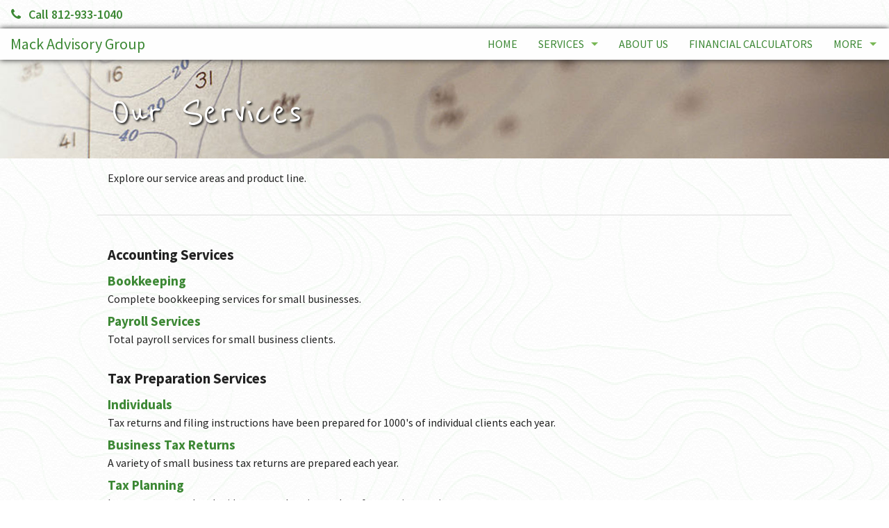

--- FILE ---
content_type: text/html; charset=UTF-8
request_url: https://mackcpaadvisor.com/our-services
body_size: 4542
content:
<!doctype html>
<html lang="en">
<head>
        <meta http-equiv="Content-Type" content="text/html; charset=UTF-8"/>
    <meta charset="utf-8">
    <meta name="viewport" content="width=device-width, initial-scale=1"/>
<!--    , maximum-scale=1.0, user-scalable=no"-->
    <title>Mack Advisory Group : Our Services</title>
    <meta name="Description" content="" />
            <link rel="apple-touch-icon" sizes="57x57" href="/assets/theme/mediaslider/helping-hand/images/favicon/apple-icon-57x57.png">
<link rel="apple-touch-icon" sizes="60x60" href="/assets/theme/mediaslider/helping-hand/images/favicon/apple-icon-60x60.png">
<link rel="apple-touch-icon" sizes="72x72" href="/assets/theme/mediaslider/helping-hand/images/favicon/apple-icon-72x72.png">
<link rel="apple-touch-icon" sizes="76x76" href="/assets/theme/mediaslider/helping-hand/images/favicon/apple-icon-76x76.png">
<link rel="apple-touch-icon" sizes="114x114" href="/assets/theme/mediaslider/helping-hand/images/favicon/apple-icon-114x114.png">
<link rel="apple-touch-icon" sizes="120x120" href="/assets/theme/mediaslider/helping-hand/images/favicon/apple-icon-120x120.png">
<link rel="apple-touch-icon" sizes="144x144" href="/assets/theme/mediaslider/helping-hand/images/favicon/apple-icon-144x144.png">
<link rel="apple-touch-icon" sizes="152x152" href="/assets/theme/mediaslider/helping-hand/images/favicon/apple-icon-152x152.png">
<link rel="apple-touch-icon" sizes="180x180" href="/assets/theme/mediaslider/helping-hand/images/favicon/apple-icon-180x180.png">
<link rel="icon" type="image/png" sizes="192x192"  href="/assets/theme/mediaslider/helping-hand/images/favicon/android-icon-192x192.png">
<link rel="icon" type="image/png" sizes="32x32" href="/assets/theme/mediaslider/helping-hand/images/favicon/favicon-32x32.png">
<link rel="icon" type="image/png" sizes="96x96" href="/assets/theme/mediaslider/helping-hand/images/favicon/favicon-96x96.png">
<link rel="icon" type="image/png" sizes="16x16" href="/assets/theme/mediaslider/helping-hand/images/favicon/favicon-16x16.png">
<link rel="manifest" href="/assets/theme/mediaslider/helping-hand/images/favicon/manifest.json">
<meta name="msapplication-TileColor" content="#ffffff">
<meta name="msapplication-TileImage" content="/assets/theme/mediaslider/helping-hand/images/favicon/ms-icon-144x144.png">
<meta name="theme-color" content="#ffffff">        <link href="//fonts.googleapis.com/css?family=News+Cycle:400,700" rel="stylesheet">
    <link href="/assets/css/normalize.css" rel="stylesheet">
    <link href="/assets/css/foundation.min.css" rel="stylesheet">
    <link href="/assets/css/component-css/pagecontent-option1-styles.css" rel="stylesheet" type="text/css">
    <link href="/assets/theme/mediaslider/font-awesome-4.5.0/css/font-awesome.min.css" rel="stylesheet">
    <link href="/assets/theme/mediaslider/base.css?v=v6031315" rel="stylesheet">
                <link href="/assets/theme/mediaslider/helping-hand/css/main.css?v=v6031315" rel="stylesheet">
            <link href="//fonts.googleapis.com/css?family=Reenie+Beanie" rel="stylesheet">
            <link href="//fonts.googleapis.com/css?family=Source+Sans+Pro:200,200i,300,300i,400,400i,600,600i,700,700i,900,900i" rel="stylesheet">
        <script src="/assets/theme/mediaslider/materialize/js/jquery-2.1.1.min.js"></script>
    <script src="/assets/js/vendor/modernizr.js"></script>
                </head>
<body>
    <div id="top"></div>
    <div class="header-cta-container" id="cta">

    <div class="contact-option-cta">
                    <a href="tel:+18129331040"><i class="fa fa-phone cta-icon"></i>Call 812-933-1040</a>
            </div>


    

</div>
    
<div class="contain-to-grid sticky">
    <nav class="top-bar" data-topbar role="navigation" data-options="mobile_show_parent_link: false">
        <ul class="title-area">
            <li class="name">
                <h1><a href="index.php">Mack Advisory Group</a></h1></li>
            <li class="toggle-topbar menu-icon"><a href="#" aria-label="Mobile Menu Icon" role="button"><span></span></a></li>
        </ul>
        <section class="top-bar-section">
            <ul class="right">
                                                                                                                <li><a href="/">Home</a></li>
                                                                                                                        <li class="has-dropdown">
                            <a href="/our-services">Services</a>
                            <ul class="dropdown text-left">
                                <li class="show-for-small-only">
                                    <a href="/our-services">View Services Page</a>
                                </li>
                                                                    <li>
                                        <a href="/our-services/bookkeeping">Bookkeeping</a>
                                    </li>
                                                                    <li>
                                        <a href="/our-services/individuals">Individuals</a>
                                    </li>
                                                                    <li>
                                        <a href="/our-services/payroll">Payroll Services</a>
                                    </li>
                                                                    <li>
                                        <a href="/our-services/smallbusiness">Business Tax Returns</a>
                                    </li>
                                                                    <li>
                                        <a href="/our-services/taxplanning">Tax Planning</a>
                                    </li>
                                                                    <li>
                                        <a href="/our-services/valuations">Business Valuations</a>
                                    </li>
                                                            </ul>
                        </li>
                                                                                                                        <li><a href="/about-us">About Us</a></li>
                                                                                                                        <li><a href="/financial-calculators">Financial Calculators</a></li>
                                                                <li class="has-dropdown">
                            <a href="#" aria-label="Additional Page Links" title="Additional Page Links">More</a>
                            <ul class="dropdown text-left">
                                                                                                                                                                                                                                                                                                                                                                                                                                        <li><a href="/contact-us">Contact</a></li>
                                                                                                                                                                                                                                    <li><a href="/newsletter">Newsletter</a></li>
                                                                                                                                                                                                                                    <li><a href="/online-resources">Links</a></li>
                                                                                                                                                                                                                                    <li class="has-dropdown">
                                                <a href="/additional-information">Additional Pages</a>
                                                <ul class="dropdown text-left">
                                                    <li class="show-for-small-only">
                                                        <a href="/additional-information">View Additional Pages</a>
                                                    </li>
                                                                                                            <li><a href="/additional-information/useful-news">Useful News</a></li>
                                                                                                    </ul>
                                            </li>
                                                                                                                                        </ul>
                        </li>
                                    </ul>
        </section>
    </nav>
</div><div class="parallax-container header-accent clearfloat">
    <div class="section no-pad-bot">
        <div class="center image-overlay-text">
            <div class="row collapse page-title">
                <h1>Our Services</h1>
            </div>
        </div>
    </div>
    <div class="parallax">
        <img src="/assets/theme/mediaslider/helping-hand/images/header.jpg"
             alt="Dollar bills background"/>
    </div>
</div>
<div class="row page-content">
    <div class="large-12 columns">
                <div class="fr-view" id="pageContent"><p>Explore our service areas and product line.</p></div>
            </div>
</div>
<div class="row">
    <hr>
<div class="large-12 columns services-container">
    <div class="afsbpage-service-list">
                                <h4 class="afsbpage-service-category-title">Accounting Services</h4>
                            <div class="afsbpage-service-list-item">
                    <a href="/our-services/bookkeeping">Bookkeeping</a>
                    <div class="afsbpage-service-short-description">Complete bookkeeping services for small businesses. </div>
                </div>
                            <div class="afsbpage-service-list-item">
                    <a href="/our-services/payroll">Payroll Services</a>
                    <div class="afsbpage-service-short-description">Total payroll services for small business clients. </div>
                </div>
                                    <h4 class="afsbpage-service-category-title">Tax Preparation Services</h4>
                            <div class="afsbpage-service-list-item">
                    <a href="/our-services/individuals">Individuals</a>
                    <div class="afsbpage-service-short-description">Tax returns and filing instructions have been prepared for 1000's of individual clients each year.</div>
                </div>
                            <div class="afsbpage-service-list-item">
                    <a href="/our-services/smallbusiness">Business Tax Returns</a>
                    <div class="afsbpage-service-short-description">A variety of small business tax returns are prepared each year. </div>
                </div>
                            <div class="afsbpage-service-list-item">
                    <a href="/our-services/taxplanning">Tax Planning</a>
                    <div class="afsbpage-service-short-description">Long term, annual and mid-year tax planning and tax forecasting services. </div>
                </div>
                                    <h4 class="afsbpage-service-category-title">Other Services</h4>
                            <div class="afsbpage-service-list-item">
                    <a href="/our-services/valuations">Business Valuations</a>
                    <div class="afsbpage-service-short-description">Establishing the proper value of a small business.</div>
                </div>
                        </div>
</div>
</div>
<div class="parallax-container footer-accent valign-wrapper">
    <div class="section no-pad-bot">
        <div class="center image-overlay-text">
            <p class="text-center">Professional services you can rely on</p>
        </div>
    </div>
    <div class="parallax">
        <img src="/assets/theme/mediaslider/helping-hand/images/footer-v2.jpg"
             alt="Two rock climbers"/>
    </div>
</div>
    <a href="#top" class="back-to-top" aria-label="Back to top of page"><i class="fa fa-chevron-circle-up"></i></a>
<footer class="page-footer">
        <div class="row full-width footer-static-content">
        <div class="large-6 columns">
            <h4>Contact</h4>

            <h5>Mack Advisory Group</h5>
            <p class="address">39 Henry Street,&nbsp;PO Box 37&nbsp;&bull;&nbsp;Batesville,&nbsp;IN&nbsp;47006</p>

            <div class="row collapse">
                <div class="large-12 columns">
                    <p>
                    <a href="tel:+18129331040"><i class="fa fa-phone icon-phone"></i>812-933-1040</a>
                    
                                            <br><a href="mailto:peter.mack@osaicwealth.com"><i class="fa fa-envelope icon-phone"></i>peter.mack@osaicwealth.com</a>
                                        </p>
                </div>
            </div>
        </div>
        <div class="large-4 columns quick-links">
    <h4>Quick Links</h4>
    <ul>
        <li><a href="https://www.irs.gov/Refunds" target="_blank">Where's My Refund?</a></li>
                            <li><a href="#" data-reveal-id="calendarModal" class="afsbhelper-homequickbutton-button" id="EventsCalendar">Events Calendar</a></li>
                <li><a href="contact.php">Contact</a></li>
    </ul>
</div>
            </div>
    <div class="footer-copyright">
        <div class="container">
                            <div class="large-6 columns text-center">
                    By using this website you agree to the <a href="#" data-reveal-id="modal-terms" class="white-text" id="Terms">Terms
                        of Use</a>
                </div>
                <div id="modal-terms" class="reveal-modal" data-reveal aria-labelledby="Terms" aria-hidden="true" role="dialog">
                    <div class="row">
                        <div class="large-12 columns">
                            <h3>Mack Advisory Group Website Terms of Service</h3>
                        </div>
                        <hr>
                    </div>
                    <div class="row">
                        <div class="large-12 columns disclaimer-text">
                            This Web site is made available as a service to our clients and others for informational purposes only. These materials and information should not be considered as, or a substitute for, accounting, tax or financial advice. While it is hoped the materials provided here are helpful as background material, it is not warranted either expressly or implied as accurate or complete. You should refrain in taking any action based upon the information provided here until you have received proper counsel. <br /><br />In addition, you understand that any links to any other web site or services does not constitute endorsement of or warranty of any service, product or information provided on their site(s). These links are provided for convenience only.<br /><br />While our intent is to make transmissions to and from this web site secure, it is understood that no warranty of security can be made and that unforeseen security breaches by "hackers" is a possibility, however slight.<br /><br />Reproduction of part or all of the contents on this site in any form is prohibited other than for individual use only and it may not be shared with any third party. All content on this site is copyright protected and/or trademarked as appropriate and may not be copied, duplicated or altered in any way.<br /><br />© <script type="text/javascript"> document.write(new Date().getFullYear());</script>. All Rights Reserved.                        </div>
                    </div>
                    <a class="close-reveal-modal" aria-label="Close">&#215;</a>
                </div>
                                        <div class="large-6 columns text-center">
                    <em>&copy; 2026 Mack Advisory Group</em>
                </div>
                    </div>
    </div>
    </footer>
<div id="calendarModal" class="reveal-modal large" data-reveal aria-labelledby="EventsCalendar" aria-hidden="true" role="dialog" data-options="closeOnBackgroundClick:false">
    <div class="large-12 columns collapse afsbhelper-calendar-container-wrap">

<!--<div class="afsbhelper-calendar-menu-wrap">
    <div class="afsbhelper-calendar-nav-item" data-calendar-view="month">Month</div>
    <div class="afsbhelper-calendar-nav-item" data-calendar-view="week">Week</div>
    <div class="afsbhelper-calendar-nav-item" data-calendar-view="list">List</div>
</div>
<div style="clear:both"></div>-->

<!-- FULL CALENDAR VIEW START -->
<div id="afsbhelper-calendar-month-wrap" class="afsbhelper-calendar-view-wrap" id="Events Calendar">
    <div class="row collapse">
    <div class="large-1 columns">
        <div class="afsbhelper-calendar-arrow-wrap-left" data-date="">
            <i class="fa fa-arrow-left afsbhelper-calendar-arrow-left"></i>
        </div>
    </div>
    <div class="large-10 columns">
        <div class="afsbhelper-calendar-month-head" id="calendar-month-name">
            January 2026        </div>
    </div>
    <div class="large-1 columns">
        <div class="afsbhelper-calendar-arrow-wrap-right" data-date="">
            <i class="fa fa-arrow-right afsbhelper-calendar-arrow-right"></i>
        </div>
    </div>
</div>

<div class="afsbhelper-calendar-full-row afsbhelper-calendar-full-daysofwk">
    <div class="large-1 columns">
        Sunday
    </div>
    <div class="large-1 columns">
        Monday
    </div>
    <div class="large-1 columns">
        Tuesday
    </div>
    <div class="large-1 columns">
        Wednesday
    </div>
    <div class="large-1 columns">
        Thursday
    </div>
    <div class="large-1 columns">
        Friday
    </div>
    <div class="large-1 columns">
        Saturday
    </div>
</div>
<span id="calendar-month-data"></span>
</div>
<!-- FULL CALENDAR VIEW END -->

<!-- WEEK VIEW START -->
<!--<div id="afsbhelper-calendar-week-wrap" class="afsbhelper-calendar-view-wrap"> -->
    <!-- </div> -->
<!-- WEEK VIEW END -->

<!-- LIST VIEW START -->
<!-- <div id="afsbhelper-calendar-list-wrap" class="afsbhelper-calendar-view-wrap"> -->
        <!-- </div> -->
<!-- LIST VIEW END -->

<!-- DAY MODAL START -->
<!--    aria-labelledby="modalTitle"-->
    <div id="dateModal" class="reveal-modal" data-reveal aria-label="calendarDayModal" aria-hidden="true" role="dialog">
        <div class="afsbhelper-calendar-day-head">(Day of the Week), (Date)</div>

<div class="afsbhelper-calendar-day-events-subhead">Events</div>

<div class="afsbhelper-calendar-day-event-list">
    <div>
        <div class="afsbhelper-calendar-day-event-title"></div>
        <div class="afsbhelper-calendar-day-event-description"></div>
    </div>
</div>        <hr>
        <div class="large-6 columns">
        <a href="#" data-reveal-id="calendarModal"><i class="fa fa-arrow-left"></i> Back to calendar</a>
        </div>
        <div class="large-6 columns text-right">
            <a class="close-reveal-modal close-reveal-day"><i class="fa fa-times"></i> Close window</a>
        </div>
    </div>
<!-- DAY MODAL END -->
    <div class="calendar-month-footer">
        <a class="close-reveal-modal close-reveal-month"><i class="fa fa-times"></i> Close calendar</a>
    </div>
</div><!-- end calendar container wrap --></div>    <script src="/assets/theme/mediaslider/materialize/js/materialize.js"></script>
    <script src="/assets/theme/mediaslider/materialize/js/init.js"></script>
    <script src="/assets/theme/mediaslider/js/jquery.waypoints.min.js"></script>
    <script src="/assets/theme/mediaslider/js/nav-fade.js"></script>
    <script src="/assets/theme/mediaslider/js/backtotop.js"></script>
    <script src="/assets/theme/mediaslider/calendar-link.js"></script>
    <script src="/assets/js/foundation.min.v2.js"></script>
    <script src="/assets/theme/mediaslider/js/iconset-trigger.js"></script>
    <script>
        $(document).foundation();
    </script>
        <script>
          (function(i,s,o,g,r,a,m){i['GoogleAnalyticsObject']=r;i[r]=i[r]||function(){
          (i[r].q=i[r].q||[]).push(arguments)},i[r].l=1*new Date();a=s.createElement(o),
          m=s.getElementsByTagName(o)[0];a.async=1;a.src=g;m.parentNode.insertBefore(a,m)
          })(window,document,'script','https://www.google-analytics.com/analytics.js','ga');
          ga('create', 'UA-52039463-1', 'auto');
          ga('send', 'pageview');
        </script>        </body>
</html>


--- FILE ---
content_type: application/javascript
request_url: https://mackcpaadvisor.com/assets/theme/mediaslider/materialize/js/init.js
body_size: 139
content:
(function($){
  $(function(){

    $('.button-collapse').sideNav();
    $('.parallax').parallax();

  }); // end of document ready
})(jQuery); // end of jQuery name space